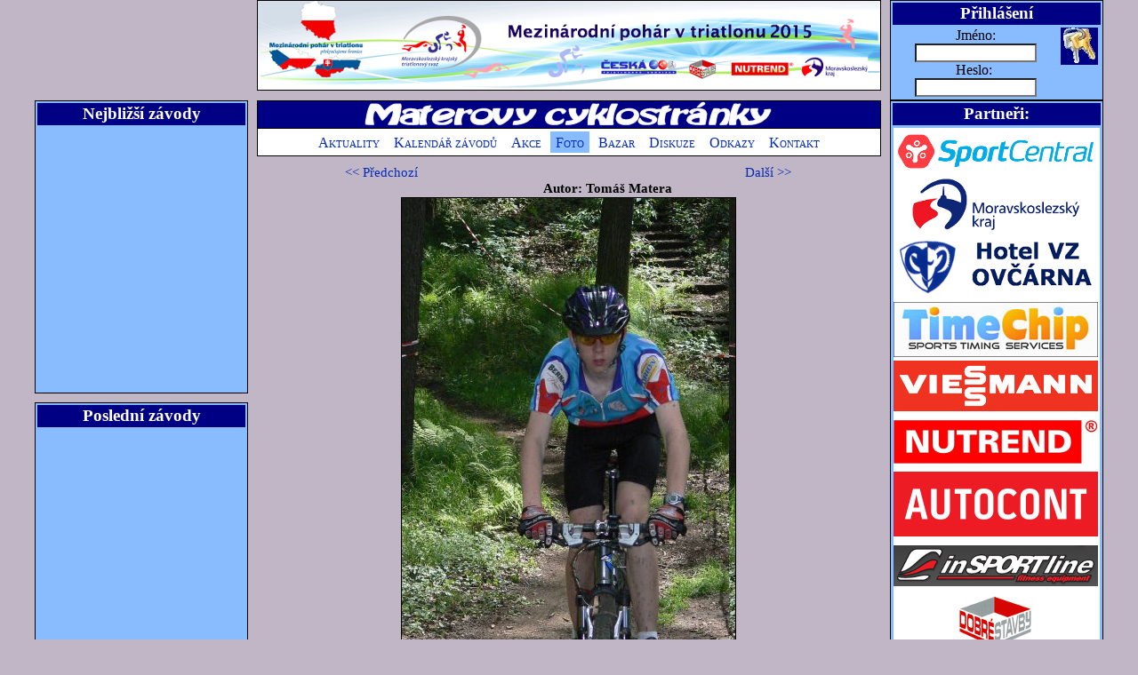

--- FILE ---
content_type: text/html; charset=UTF-8
request_url: http://cyklo.matera.cz/show_foto.php?no=554&fotka=41
body_size: 4685
content:

<html>

<head>

<meta http-equiv="Content-Type" content="text/html; charset=utf-8">
<!--<meta http-equiv="Content-Type" content="text/html; charset=windows-1250" >
--> 
<meta name="description" content="Stránky cyklistiky, triatlonu a duatlonu." >
 <meta name="keywords" content="cyklistika, triatlon, duatlon, závody, termínovka, foto, fotky, diskuze, výsledky" >
 <meta name="author" content="Tomáš Matera" >
 <meta name="copyright" CONTENT="&copy;2006 Tomáš Matera">

 <link REL="SHORTCUT ICON" HREF="images/icon.ico" >
 <link rel="stylesheet" type="text/css" href="styles.css" >
<link rel="stylesheet" type="text/css" href="back1.css" >

<title>Materovy cyklostránky - Foto - Prohlížeč</title>

		






<script>

function hl_obr()

{			

			var obr = new Image();

			var adresa= "foto/foto_554_41.JPG";

			obr.src = adresa;

			var vyska=obr.height;

			var sirka=obr.width;

			if(vyska!=0 || sirka!=0){

			if(obr.width>=obr.height && obr.height>500) {vyska=500; sirka=obr.width/(obr.height/vyska);}

			if(obr.height>obr.width && obr.width>500) {sirka=500; vyska=obr.height/(obr.width/sirka);}

			document.hlavni_obr.height = vyska;

			document.hlavni_obr.width = sirka;

			}



}



</script>

</head>



<body>

<table cellpadding="0" cellspacing="0" border="0" id="page"><tr style="height: 100px;">

	<td  style="width: 250px;"><div id="tl">

		<!--
<a href="http://www.czechtriseries.cz/Serie/Details/102" target="blank"><img src="images/logo_mtpm.png" style="height:100px;"></a>
-->
<!--<img src="images/pf13.jpg" style="height: 100px;">-->

<!--
<table class="board" style="height: 100px;">
<tr><td style="font-family:'Verdana' Verdana sans-serif; font-size:24pt; font-weight:bold; text-align:center; color:#ffff00; background-color:#0000aa;"><a href="http://www.lysacup.cz/" style="color:#ffff00;" >Lysa cup <br />2008</a></td></tr>
</table>
-->
<!--<a href="propozice/1388.pdf"><img src="images/vc_ostravy.png"></a>-->

	</div></td>



	<td  style="width: 700px;"><div id="tc"><!--
<a href="http://www.czechtriseries.cz/race/details/321" target="blank">
<img src="images/logo_jzt.png" style="width: 700px; height: 98px; border: 0px solid #000000;">
</a>
-->
<a href="http://www.czechtriseries.cz/Serie/Details/135" target="blank">
<img src="images/logo_mpvtt15.png" style="width: 700px; height: 100px; border: 1px solid #000000;">
</a>
</div></td>

	<td  style="width: 250px;"><div id="tr">

		
		<table class="board" style="height: 100px; text-align: center;">
			<tr><th colspan="3"><h2>Přihlášení</h2></th></tr>
	<form name="login"action="login.php?stranka=foto.php" method="post"><tr><td><div>Jméno: <input type="text" size="15" name="name" style="background-color: #ffffff"></div><div>Heslo:&nbsp <input type="password" size="15" name="password" style="background-color: #ffffff"></div></td><td style="vertical-align: top;"><input type="image" src="images/key.gif" ></td></tr></form>		</table>
		


	</div></td>

</tr><tr style="height: 570px;">

	<td>

	<div id="cl">

		
<!-- BlueBoard.cz Anketa 
<div id="blok-bbsluzba-938046"></div>
<a id="odkaz-bbsluzba-938046" href="http://blueboard.cz">BlueBoard.cz</a>
<script type="text/javascript" src="http://blueboard.cz/widget-anketa-938046"></script>
 BlueBoard.cz Anketa KONEC -->


<!-- <a href="http://ott.webnode.cz/jesenicky-zimni-triathlon/propozice/"><img src="images/logo_wxtt2.jpg" style="width:240px; margin-bottom:10px;"></a>-->

<table class="board" style="height: 330px;">
			<tr><th><h2>Nejbližší závody</h2></th></tr>
<tr><td>
<div style="overflow: auto; height: 285px;">
</div>
</td></tr>
</table>


<table class="board" style="height: 330px; margin-top:10px;">
			<tr><th><h2>Poslední závody</h2></th></tr>
<tr><td>
<div style="overflow: auto; height: 285px;">
</div>
</td></tr>
</table>

	</div>

	</td>

	<td>

	<div id="cc">	

	<div id="topmenu">

		<table style="width: 700px;" cellpadding="0" cellspacing="0" border="0"><tr>

		<td class="l">

		</td>

		<td class="c"><img src="images/topmenu.gif" style="width: 500px; height: 30px;"></td>

		<td class="r"></td>

		</tr></table>

	</div>

		<div id="topbar">
	<a href="index.php" >Aktuality</a>
	<a href="kalendar.php" >Kalendář závodů</a>
	<a href="akce.php" >Akce</a>
	<a href="foto.php" style="background-color: #88BBFF">Foto</a>
	<a href="bazar.php" >Bazar</a>
	<a href="diskuze.php" >Diskuze</a>
	<a href="odkazy.php" >Odkazy</a>
	<a href="kontakt.php" >Kontakt</a>
</div>



		<div id="middle">

		

		<table cellpadding="0" cellspacing="0" style="margin:0 auto; margin-top: 10px; text-align:center; font-size: 11pt; height: 540px; width: 502px;">

		<tr><td style="text-align:left;"><a href="show_foto.php?no=554&fotka=40"><< Předchozí</a></td><td style="text-align:right;"><a href="show_foto.php?no=554&fotka=42">Další >></a></td></tr>
<tr><th style="text-align:right;">Autor: Tomáš Matera</th></tr>			



<tr><td colspan="2"><img name="hlavni_obr" src="foto/foto_554_41.JPG" alt="fotofoto/foto_554_41.JPG" style="border: 1px solid #000000;text-align:center; margin: 0 auto;" onload="hl_obr();"></td></tr>



</table>

<table  cellpadding="0" cellspacing="0" style="margin:0 auto; margin-top: 10px;">	

		<tr><td style="vertical-align: middle;"><a href="show_foto.php?no=554&fotka=1"><img style="width: 50px; border: 1px solid #000000; margin:1px;" src="foto/foto_554_1.JPG"></a></td>
<td style="vertical-align: middle;"><a href="show_foto.php?no=554&fotka=2"><img style="width: 50px; border: 1px solid #000000; margin:1px; " src="foto/foto_554_2.JPG"></a></td>
<td style="vertical-align: middle;"><a href="show_foto.php?no=554&fotka=3"><img style="width: 50px; border: 1px solid #000000; margin:1px; " src="foto/foto_554_3.JPG"></a></td>
<td style="vertical-align: middle;"><a href="show_foto.php?no=554&fotka=4"><img style="width: 50px; border: 1px solid #000000; margin:1px; " src="foto/foto_554_4.JPG"></a></td>
<td style="vertical-align: middle;"><a href="show_foto.php?no=554&fotka=5"><img style="width: 50px; border: 1px solid #000000; margin:1px; " src="foto/foto_554_5.JPG"></a></td>
<td style="vertical-align: middle;"><a href="show_foto.php?no=554&fotka=6"><img style="width: 50px; border: 1px solid #000000; margin:1px; " src="foto/foto_554_6.JPG"></a></td>
<td style="vertical-align: middle;"><a href="show_foto.php?no=554&fotka=7"><img style="width: 50px; border: 1px solid #000000; margin:1px; " src="foto/foto_554_7.JPG"></a></td>
<td style="vertical-align: middle;"><a href="show_foto.php?no=554&fotka=8"><img style="width: 50px; border: 1px solid #000000; margin:1px; " src="foto/foto_554_8.JPG"></a></td>
<td style="vertical-align: middle;"><a href="show_foto.php?no=554&fotka=9"><img style="width: 50px; border: 1px solid #000000; margin:1px; " src="foto/foto_554_9.JPG"></a></td>
<td style="vertical-align: middle;"><a href="show_foto.php?no=554&fotka=10"><img style="width: 50px; border: 1px solid #000000; margin:1px;" src="foto/foto_554_10.JPG"></a></td></tr>
<tr><td style="vertical-align: middle;"><a href="show_foto.php?no=554&fotka=11"><img style="width: 50px; border: 1px solid #000000; margin:1px;" src="foto/foto_554_11.JPG"></a></td>
<td style="vertical-align: middle;"><a href="show_foto.php?no=554&fotka=12"><img style="width: 50px; border: 1px solid #000000; margin:1px; " src="foto/foto_554_12.JPG"></a></td>
<td style="vertical-align: middle;"><a href="show_foto.php?no=554&fotka=13"><img style="width: 50px; border: 1px solid #000000; margin:1px; " src="foto/foto_554_13.JPG"></a></td>
<td style="vertical-align: middle;"><a href="show_foto.php?no=554&fotka=14"><img style="width: 50px; border: 1px solid #000000; margin:1px; " src="foto/foto_554_14.JPG"></a></td>
<td style="vertical-align: middle;"><a href="show_foto.php?no=554&fotka=15"><img style="width: 50px; border: 1px solid #000000; margin:1px; " src="foto/foto_554_15.JPG"></a></td>
<td style="vertical-align: middle;"><a href="show_foto.php?no=554&fotka=16"><img style="width: 50px; border: 1px solid #000000; margin:1px; " src="foto/foto_554_16.JPG"></a></td>
<td style="vertical-align: middle;"><a href="show_foto.php?no=554&fotka=17"><img style="width: 50px; border: 1px solid #000000; margin:1px; " src="foto/foto_554_17.JPG"></a></td>
<td style="vertical-align: middle;"><a href="show_foto.php?no=554&fotka=18"><img style="width: 50px; border: 1px solid #000000; margin:1px; " src="foto/foto_554_18.JPG"></a></td>
<td style="vertical-align: middle;"><a href="show_foto.php?no=554&fotka=19"><img style="width: 50px; border: 1px solid #000000; margin:1px; " src="foto/foto_554_19.JPG"></a></td>
<td style="vertical-align: middle;"><a href="show_foto.php?no=554&fotka=20"><img style="width: 50px; border: 1px solid #000000; margin:1px;" src="foto/foto_554_20.JPG"></a></td></tr>
<tr><td style="vertical-align: middle;"><a href="show_foto.php?no=554&fotka=21"><img style="width: 50px; border: 1px solid #000000; margin:1px;" src="foto/foto_554_21.JPG"></a></td>
<td style="vertical-align: middle;"><a href="show_foto.php?no=554&fotka=22"><img style="width: 50px; border: 1px solid #000000; margin:1px; " src="foto/foto_554_22.JPG"></a></td>
<td style="vertical-align: middle;"><a href="show_foto.php?no=554&fotka=23"><img style="width: 50px; border: 1px solid #000000; margin:1px; " src="foto/foto_554_23.JPG"></a></td>
<td style="vertical-align: middle;"><a href="show_foto.php?no=554&fotka=24"><img style="width: 50px; border: 1px solid #000000; margin:1px; " src="foto/foto_554_24.JPG"></a></td>
<td style="vertical-align: middle;"><a href="show_foto.php?no=554&fotka=25"><img style="width: 50px; border: 1px solid #000000; margin:1px; " src="foto/foto_554_25.JPG"></a></td>
<td style="vertical-align: middle;"><a href="show_foto.php?no=554&fotka=26"><img style="width: 50px; border: 1px solid #000000; margin:1px; " src="foto/foto_554_26.JPG"></a></td>
<td style="vertical-align: middle;"><a href="show_foto.php?no=554&fotka=27"><img style="width: 50px; border: 1px solid #000000; margin:1px; " src="foto/foto_554_27.JPG"></a></td>
<td style="vertical-align: middle;"><a href="show_foto.php?no=554&fotka=28"><img style="width: 50px; border: 1px solid #000000; margin:1px; " src="foto/foto_554_28.JPG"></a></td>
<td style="vertical-align: middle;"><a href="show_foto.php?no=554&fotka=29"><img style="width: 50px; border: 1px solid #000000; margin:1px; " src="foto/foto_554_29.JPG"></a></td>
<td style="vertical-align: middle;"><a href="show_foto.php?no=554&fotka=30"><img style="width: 50px; border: 1px solid #000000; margin:1px;" src="foto/foto_554_30.JPG"></a></td></tr>
<tr><td style="vertical-align: middle;"><a href="show_foto.php?no=554&fotka=31"><img style="width: 50px; border: 1px solid #000000; margin:1px;" src="foto/foto_554_31.JPG"></a></td>
<td style="vertical-align: middle;"><a href="show_foto.php?no=554&fotka=32"><img style="width: 50px; border: 1px solid #000000; margin:1px; " src="foto/foto_554_32.JPG"></a></td>
<td style="vertical-align: middle;"><a href="show_foto.php?no=554&fotka=33"><img style="width: 50px; border: 1px solid #000000; margin:1px; " src="foto/foto_554_33.JPG"></a></td>
<td style="vertical-align: middle;"><a href="show_foto.php?no=554&fotka=34"><img style="width: 50px; border: 1px solid #000000; margin:1px; " src="foto/foto_554_34.JPG"></a></td>
<td style="vertical-align: middle;"><a href="show_foto.php?no=554&fotka=35"><img style="width: 50px; border: 1px solid #000000; margin:1px; " src="foto/foto_554_35.JPG"></a></td>
<td style="vertical-align: middle;"><a href="show_foto.php?no=554&fotka=36"><img style="width: 50px; border: 1px solid #000000; margin:1px; " src="foto/foto_554_36.JPG"></a></td>
<td style="vertical-align: middle;"><a href="show_foto.php?no=554&fotka=37"><img style="width: 50px; border: 1px solid #000000; margin:1px; " src="foto/foto_554_37.JPG"></a></td>
<td style="vertical-align: middle;"><a href="show_foto.php?no=554&fotka=38"><img style="width: 50px; border: 1px solid #000000; margin:1px; " src="foto/foto_554_38.JPG"></a></td>
<td style="vertical-align: middle;"><a href="show_foto.php?no=554&fotka=39"><img style="width: 50px; border: 1px solid #000000; margin:1px; " src="foto/foto_554_39.JPG"></a></td>
<td style="vertical-align: middle;"><a href="show_foto.php?no=554&fotka=40"><img style="width: 50px; border: 1px solid #000000; margin:1px;" src="foto/foto_554_40.JPG"></a></td></tr>
<tr><td style="vertical-align: middle;"><a href="show_foto.php?no=554&fotka=41"><img style="width: 50px; border: 1px solid #000000; margin:1px;" src="foto/foto_554_41.JPG"></a></td>
<td style="vertical-align: middle;"><a href="show_foto.php?no=554&fotka=42"><img style="width: 50px; border: 1px solid #000000; margin:1px; " src="foto/foto_554_42.JPG"></a></td>
<td style="vertical-align: middle;"><a href="show_foto.php?no=554&fotka=43"><img style="width: 50px; border: 1px solid #000000; margin:1px; " src="foto/foto_554_43.JPG"></a></td>
<td style="vertical-align: middle;"><a href="show_foto.php?no=554&fotka=44"><img style="width: 50px; border: 1px solid #000000; margin:1px; " src="foto/foto_554_44.JPG"></a></td>
<td style="vertical-align: middle;"><a href="show_foto.php?no=554&fotka=45"><img style="width: 50px; border: 1px solid #000000; margin:1px; " src="foto/foto_554_45.JPG"></a></td>
<td style="vertical-align: middle;"><a href="show_foto.php?no=554&fotka=46"><img style="width: 50px; border: 1px solid #000000; margin:1px; " src="foto/foto_554_46.JPG"></a></td>
<td style="vertical-align: middle;"><a href="show_foto.php?no=554&fotka=47"><img style="width: 50px; border: 1px solid #000000; margin:1px; " src="foto/foto_554_47.JPG"></a></td>
<td style="vertical-align: middle;"><a href="show_foto.php?no=554&fotka=48"><img style="width: 50px; border: 1px solid #000000; margin:1px; " src="foto/foto_554_48.JPG"></a></td>

		</table>



		</div>





	</td>



	<td>

	<div id="cr">

		<table class="board"> <!--style="height: 295px;">-->
<tr><th><h2>Partneři:</h2></th></tr>
<tr><td>
<div class="partneri" style="background-color: #ffffff;">
<!--<a href="nabidka.php"><b>Nabídka pro partnery &gt;&gt;</b></a>-->



<a href="http://www.sportcentral.cz/" target="blank"><img src="images/sportcentral.png"></a><br />
<a href="http://www.kr-moravskoslezsky.cz/" target="blank"><img src="images/rlogo_msk.png"></a><br />
<a href="http://www.volareza.cz/index.php?s=cs-OV" target="blank"><img src="images/logo_ovcarna.png"></a><br />
<a href="http://www.timechip.cz/" target="blank"><img src="images/logo_timechip.jpg"></a><br />
<a href="http://www.viessmann.cz/" target="blank"><img src="images/rlogo_viessmann.png"></a><br />
<a href="http://www.nutrend.cz/" target="blank"><img src="images/rlogo_nutrend.png"></a><br />
<a href="http://www.autocont.cz/" target="blank"><img src="images/logo_autocont.png"></a><br />
<a href="http://www.insportline.cz/" target="blank"><img src="images/rlogo_insportline.png"></a><br />
<a href="http://www.dobrestavby.cz/" target="blank"><img src="images/rlogo_ds.png"></a><br />
<a href="http://www.mujtriatlon.cz/" target="blank"><img src="images/rlogo_msktts.png"></a><br />
<a href="http://www.triatlonklubostrava.cz/" target="blank"><img src="images/rlogo_tko.png"></a><br />
<a href="http://www.jiriteam.cz/" target="blank"><img src="images/rlogo_jt.png"></a><br />
<a href="http://www.ott.webnode.cz/" target="blank"><img src="images/rlogo_tto.png"></a><br />
<a href="http://www.czechtriseries.cz/" target="blank"><img src="images/rlogo_cts.png"></a><br />
<a href="http://www.xterra.cz/" target="blank"><img src="images/rlogo_xterra.png"></a><br />



<a href="http://www.sakura-massage.cz/" target="blank"><img src="images/logo_sakura.jpg"></a><br />
<a href="http://www.udrzbabudov.cz/" target="blank"><img src="images/logo_udrzbabudov.png"></a><br/>
<a href="http://www.sachasport.cz/" target="blank"><img src="images/logo_sachasport.png" style="padding: 10px 0 10px 0;"></a><br />
<a href="http://www.visalajka.cz" target="blank" title="Beskydy-Visalaje,ubytování"><img src="images/logo_visalajka.png" height="107" width="230" alt="Beskydy-Visalaje,ubytování"></a><br />
<!--
<a href="http://www.viessmann.cz/" target="blank"><img src="images/logo_viessmann.png" style="padding: 5px 0 5px 0;"></a><br />
-->
<!--
<object width="230" height="230">
<param name="movie" value="images/viessmann1.swf">
<embed src="images/viessmann3.swf" width="230" height="230"></embed>
</object><br />
-->
<!--<a href="http://www.beskyterra.cz/" target="blank"><img src="images/logo_beskydterra2.png"></a><br />-->
<!--<a href="http://www.beskyd-classic.cz/" target="blank"><img src="images/logo_beskyd_classic.png"></a>-->
<a href="http://www.ostravskypohar.estranky.cz/" target="blank"><img src="images/logo_op.jpg" width="230"></a><br />
<a href="http://www.acsvrbno.estranky.cz" target="blank"><img src="images/logo_acs_drak.jpg" style="width: 230px; height:30px;"></a><br />
<!--<a href="http://www.hanackypohar.com" target="blank"><img src="images/logo_hanacky_pohar.png" style="width: 230px; height:23px;"></a><br />-->
<!--<a href="http://www.cyklokros.cz" target="blank"><img src="images/cyklokros.png" style="width: 230px; height:42px;"></a>-->
<a href="http://www.cyklistikakrnov.com/" target="_blank"><img border="0" style="vertical-align:top;" src="http://www.cyklistikakrnov.com/cyklistika1.gif" width="88" height="31"></a>
<!--<a href="http://sundance.wz.cz/" target="_blank"><img border="0" src="images/logo_sundance.png" width="110" height="40"></a>-->
<!--
<a href="http://sport.syta.cz/" target="_blank"><img border="0" src="images/logo_syta.gif"></a><br />
-->
<!--

<a href="http://www.miklan.cz" target="blank"><img src="images/logo_miklan.gif" style="margin-bottom:5px; margin-right:5px"></a><a href="http://www.ev-servis.cz" target="blank"><img src="images/logo_ev.gif" style="margin-bottom:5px;"></a><br>
<a href="http://www.bernold.cz" target="blank"><img src="images/logo_bernold.gif" style="margin-bottom:5px; margin-right: 5px;"></a><a href="http://www.zakonycr.cz" target="blank"><img src="images/logo_arnetonline.gif" style="margin-bottom:5px;"></a><br>
<a href="http://www.sprinterbike.cz" target="blank"><img src="images/logo_kolsport.gif" style="margin-bottom:5px; margin-right: 5px;"></a><a href="http://www.preventmorava.cz" target="blank"><img src="images/logo_preventmorava.gif" style="margin-bottom:5px;"></a><br>
<a href="http://www.zpmvcr.cz" target="blank"><img src="images/logo_zpmv.gif" style="margin-bottom:5px; margin-right:5px;"></a><a href="http://www.bs-spoj.cz" target="blank"><img src="images/logo_bsspoj.gif" style="margin-bottom:5px;"></a>
-->

<!--
<table style="border: 1px solid #000000;  margin-bottom: 3px; width: 210px;"><tr style="text-align: center; font-size: 10pt;"><td>EP B.E.I.Eurolines (Silnice)</td></tr></table>
<table style="border: 1px solid #000000;  margin-bottom: 3px; width: 210px;"><tr style="text-align: center; font-size: 10pt;"><td>MSPM (Silnice)</td></tr></table>

<a href="http://www.mtbs.cz/Zavody/Ceskypohar/CeskypoharXC/" target="blank"><table style="border: 1px solid #000000;  margin-bottom: 3px; width: 210px;"><tr style="text-align: center; font-size: 10pt;"><td><a href="http://www.mtbs.cz/Zavody/Ceskypohar/CeskypoharXC/" target="blank" style="color:#052BB7; text-decoration: none;">Eeskę pohár XC (MTB)</a></td></tr></table></a>
<a href="http://www.cyklo-konecny.cz/cezcup/cezdefault.htm" target="blank"><table style="border: 1px solid #000000;  margin-bottom: 3px; width: 210px;"><tr style="text-align: center; font-size: 10pt;"><td><a href="http://www.cyklo-konecny.cz/cezcup/cezdefault.htm" target="blank" style="color:#052BB7; text-decoration: none;">EEZ cup (MTB)</a></td></tr></table></a>

<a href="http://www.triatlon.cz/cesky.php?lang=cz" target="blank"><table style="border: 1px solid #000000;  margin-bottom: 3px; width: 210px;"><tr style="text-align: center; font-size: 10pt;"><td><a href="http://www.triatlon.cz/cesky.php?lang=cz" target="blank" style="color:#052BB7; text-decoration: none;">EP (Triatlon & Duatlon)</a></td></tr></table></a>
<a href="http://www.ceskysvazcyklistiky.cz" target="blank"><table style="width: 210px; margin-bottom: 3px; border: 1px solid #000000; font-size: 10pt; text-align: center;"><tr><td><a href="http://www.csc-cyklistika.cz" target="blank">Eeskę svaz cyklistiky</a></td></tr></table></a>
<a href="http://www.triatlon.cz" target="blank"><table style="width: 210px; margin-bottom: 3px; border: 1px solid #000000; font-size: 10pt; text-align: center;"><tr><td><a href="http://www.triatlon.cz" target="blank">Eeskę svaz triatlonu</a></td></tr></table></a>
<a href="http://www2.webpark.cz/zavody/" target="blank"><table style="width: 210px; margin-bottom: 3px; border: 1px solid #000000; font-size: 10pt; text-align: center;"><tr><td><a href="http://www2.webpark.cz/zavody/" target="blank">MS krajskę svaz triatlonu</a></td></tr></table></a>
<a href="http://www.x-air.cz/" target="blank"><table style="width: 210px; margin-bottom: 3px; border: 1px solid #000000; font-size: 10pt; text-align: center;"><tr><td><a href="http://www.x-air.cz/" target="blank">X-AIR Ostrava</a></td></tr></table></a>
-->
</div>
</td></tr>
</table>
<!--
<div style="margin-top:10px;"><a href="http://www.cybex.cz/default.aspx?aff=RM13937&src=99"><img src="http://web.telecom.cz/Cybex/Images/CbxAd/CbxRef006.gif" border="0" alt="Internetovy obchod Cybex.cz"></a></div>
-->
<!--  PF
<table class="board" style="height: 155px; margin-top:10px;">
<tr><th>PF 2009</th></tr>
<tr><td style="text-align:center; vertical-align:center;">
<a href="foto/pf09.jpg">
<img src="foto/pf09.jpg" style="width:230px; border: 1px solid #000000;">
</a>
</td></tr>
</table>
-->

<!-- BlueBoard.cz Anketa 
<div id="blok-bbsluzba-837053" style="margin-top:10px; width:240px;"></div>
<a id="odkaz-bbsluzba-837053" href="http://blueboard.cz">BlueBoard.cz</a>
<script type="text/javascript" src="http://blueboard.cz/widget-anketa-837053"></script>
 BlueBoard.cz Anketa KONEC -->



<table cellpadding="0" cellspacing="0"  style="margin-top: 10px; width: 240px; text-align:left;">
<tr><td><A HREF="http://www.toplist.cz/" target="_blank"><IMG
SRC="http://toplist.cz/count.asp?logo=mc&ID=222678"
border="0" width="88" height="60"></A></td></tr></table>
	

	</div>

	</td>

</tr><tr style="height: 30px;">

	<td colspan="3">

	<div id="b">

		<span style="font-size: 10pt;">Dotazy a připomínky prosím pište na adresu webmastera.</span> <b>Webmaster: <a href="mailto: tomas.matera@seznam.cz" style="color: #ffffff;">Tomáš Matera</a></b>
	</div>

	</td>

</tr></table>

</body>

</html>


--- FILE ---
content_type: text/css
request_url: http://cyklo.matera.cz/styles.css
body_size: 1750
content:
body {	text-align: center;
	margin: 0 auto;

}
table td{ font-family: verdana sans-serif;
}
table {	}
table td {vertical-align: top;}
table th {vertical-align: middle;}
table a {color: #052BB7;
	text-decoration: none;
}

table img {
border: 0;
}

#page { font-family: verdana sans-serif;
	position: relative;
	text-align: center;
	margin: 0 auto;
	width: 1200px;

	

}

#tl {margin-right: 10px;}

#tr {margin-left: 10px;}

#tc {	

}

#c {	

}

#cl {	margin-right: 10px;

}

#cr {	margin-left: 10px;

}

#b {	background-color: #000084;
	height: 30px;
	width: 1200px;
	text-align: center;
	margin: 0 auto;
	margin-top: 10px;
	border: 1px solid #000000;
	color: #ffffff;

}

#topmenu {	height: 30px;
		background-color: #000084;
		border: 1px solid #000000;
}

#topmenu a{ 	color: #ffffff;
		text-decoration: none;
		font-size: 8pt;
}

#topmenu td.l{	text-align: left;
		width: 100px;
		padding-left: 5px;	
}

#topmenu td.c{	text-align: center;		
}

#topmenu td.r {	text-align: right;
		width: 100px;
		padding-right: 5px;
}



#topbar {background-color: #ffffff;
	 border-bottom: 1px solid #000000;
 	 border-left: 1px solid #000000;
 	 border-right: 1px solid #000000;
	 height: 30px;
	
}

#topbar a {
	padding: 4px 6px 3px 6px;

	color: #052BB7;
	font-variant: small-caps;
	text-decoration: none;
	line-height: 200%;
}

#middle { width: 700px;
		margin-top: 10px;
}

h1 {	font-size: 20pt;

}

h2 {	font-size: 14pt;

}

.board {
background-color: #88BBFF; border: 1px solid #000000; width: 240px;

}
.board th {
color: #ffffff; background-color: #000084;
height: 25px;
}

.board h2 {
margin: 0;
font-size: 14pt;
}

/*.aktbanner{width:580px; height: 60px; background-color: #00ff00; margin:0 auto; margin-top:5px;}*/

.partneri img{margin-bottom:3px;}


--- FILE ---
content_type: text/css
request_url: http://cyklo.matera.cz/back1.css
body_size: 33
content:
body {background-color: #C1B6C6;}